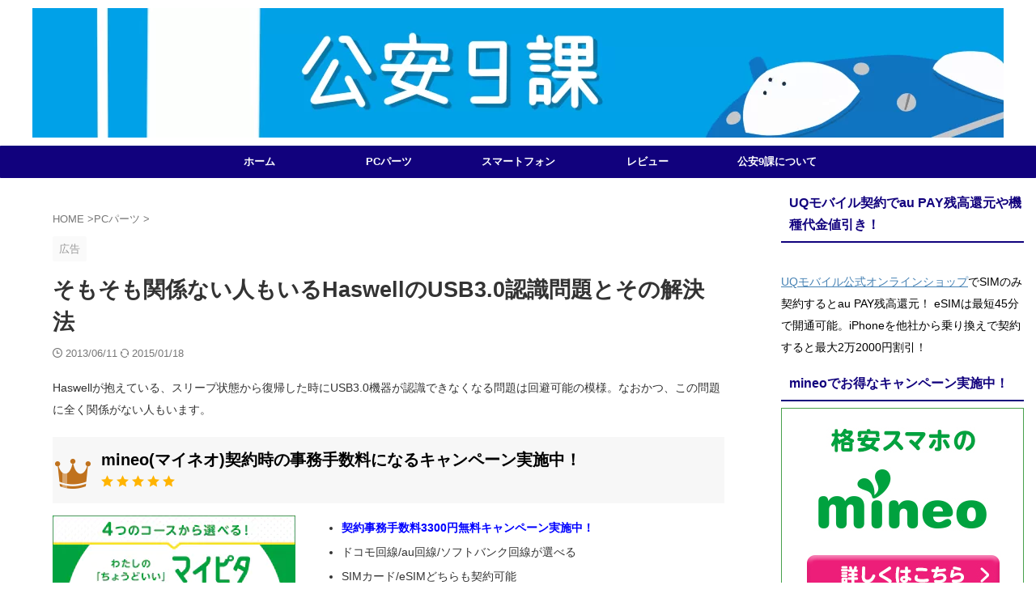

--- FILE ---
content_type: text/html; charset=UTF-8
request_url: https://pssection9.com/archives/29177871.html
body_size: 17163
content:
<!DOCTYPE html><html lang="ja" class="s-navi-search-overlay  toc-style-default"> <!--<![endif]--><head prefix="og: http://ogp.me/ns# fb: http://ogp.me/ns/fb# article: http://ogp.me/ns/article#">  <script defer src="https://www.googletagmanager.com/gtag/js?id=G-35LH79M5VT"></script> <script>window.dataLayer = window.dataLayer || [];
	  function gtag(){dataLayer.push(arguments);}
	  gtag('js', new Date());

	  gtag('config', 'G-35LH79M5VT');</script> <meta charset="UTF-8" ><meta name="viewport" content="width=device-width,initial-scale=1.0,user-scalable=no,viewport-fit=cover"><meta name="format-detection" content="telephone=no" ><meta name="referrer" content="no-referrer-when-downgrade"/><link rel="alternate" type="application/rss+xml" title="公安9課 RSS Feed" href="https://pssection9.com/feed" /><link rel="pingback" href="https://pssection9.com/xmlrpc.php" > <!--[if lt IE 9]> <script src="https://pssection9.com/wp-content/themes/affinger/js/html5shiv.js"></script> <![endif]--><meta name='robots' content='max-image-preview:large' /><link media="all" href="https://pssection9.com/wp-content/cache/autoptimize/css/autoptimize_b734d423df5bcbde8f1205e085398eeb.css" rel="stylesheet"><title>そもそも関係ない人もいるHaswellのUSB3.0認識問題とその解決法</title><link rel='dns-prefetch' href='//www.googletagmanager.com' /><link rel='stylesheet' id='pz-linkcard-css-css' href='//pssection9.com/wp-content/uploads/pz-linkcard/style/style.min.css?ver=2.5.7.2.5' type='text/css' media='all' /><link rel='stylesheet' id='single-css' href='https://pssection9.com/wp-content/themes/affinger/st-rankcss.php' type='text/css' media='all' /><link rel='stylesheet' id='st-themecss-css' href='https://pssection9.com/wp-content/themes/affinger/st-themecss-loader.php?ver=6.8.2' type='text/css' media='all' /> <script type="text/javascript" defer='defer' src="https://pssection9.com/wp-includes/js/jquery/jquery.min.js?ver=3.7.1" id="jquery-core-js"></script> <script type="text/javascript" defer='defer' src="https://pssection9.com/wp-includes/js/jquery/jquery-migrate.min.js?ver=3.4.1" id="jquery-migrate-js"></script> 
 <script type="text/javascript" defer='defer' src="https://www.googletagmanager.com/gtag/js?id=GT-KTB4FP7" id="google_gtagjs-js" async></script> <script type="text/javascript" id="google_gtagjs-js-after">window.dataLayer = window.dataLayer || [];function gtag(){dataLayer.push(arguments);}
gtag("set","linker",{"domains":["pssection9.com"]});
gtag("js", new Date());
gtag("set", "developer_id.dZTNiMT", true);
gtag("config", "GT-KTB4FP7");</script> <link rel="https://api.w.org/" href="https://pssection9.com/wp-json/" /><link rel="alternate" title="JSON" type="application/json" href="https://pssection9.com/wp-json/wp/v2/posts/3164" /><link rel='shortlink' href='https://pssection9.com/?p=3164' /><link rel="alternate" title="oEmbed (JSON)" type="application/json+oembed" href="https://pssection9.com/wp-json/oembed/1.0/embed?url=https%3A%2F%2Fpssection9.com%2Farchives%2F29177871.html" /><link rel="alternate" title="oEmbed (XML)" type="text/xml+oembed" href="https://pssection9.com/wp-json/oembed/1.0/embed?url=https%3A%2F%2Fpssection9.com%2Farchives%2F29177871.html&#038;format=xml" /><meta name="generator" content="Site Kit by Google 1.164.0" /><script>document.createElement( "picture" );if(!window.HTMLPictureElement && document.addEventListener) {window.addEventListener("DOMContentLoaded", function() {var s = document.createElement("script");s.src = "https://pssection9.com/wp-content/plugins/webp-express/js/picturefill.min.js";document.body.appendChild(s);});}</script><script>jQuery("table tbody tr").each(function () {
    var most = 200;
    var spec = jQuery("td", this).eq(1).find("#param").text();
    spec = spec.replace(/[^0-9]/g, "");
    var bar = Math.round((spec / most) * 100) + "%";
    jQuery("td", this).eq(1).find("#param").css("width", bar);
});</script> <script>document.cookie = 'quads_browser_width='+screen.width;</script><script type="text/javascript" language="javascript">var vc_pid = "884933016";</script><script defer type="text/javascript" src="//aml.valuecommerce.com/vcdal.js"></script><meta name="robots" content="index, follow" /><meta name="thumbnail" content="https://pssection9.com/wp-content/uploads/2015/01/51NnfhlWUJL._SL160_3.jpg"><meta name='impact-site-verification' value='53ccbbd5-a672-4c01-bf38-59b4864f998b'> <script async src="https://pagead2.googlesyndication.com/pagead/js/adsbygoogle.js?client=ca-pub-5543056896582117"
     crossorigin="anonymous"></script> <link rel="canonical" href="https://pssection9.com/archives/29177871.html" /><link rel="icon" href="https://pssection9.com/wp-content/uploads/2021/06/cropped-section9-favicon-32x32.png" sizes="32x32" /><link rel="icon" href="https://pssection9.com/wp-content/uploads/2021/06/cropped-section9-favicon-192x192.png" sizes="192x192" /><link rel="apple-touch-icon" href="https://pssection9.com/wp-content/uploads/2021/06/cropped-section9-favicon-180x180.png" /><meta name="msapplication-TileImage" content="https://pssection9.com/wp-content/uploads/2021/06/cropped-section9-favicon-270x270.png" /><meta property="og:type" content="article"><meta property="og:title" content="そもそも関係ない人もいるHaswellのUSB3.0認識問題とその解決法"><meta property="og:url" content="https://pssection9.com/archives/29177871.html"><meta property="og:description" content="Haswellが抱えている、スリープ状態から復帰した時にUSB3.0機器が認識できなくなる問題は回避可能の模様。なおかつ、この問題に全く関係がない人もいます。 このUSB3.0の認識問題については関係"><meta property="og:site_name" content="公安9課"><meta property="og:image" content="https://pssection9.com/wp-content/uploads/2015/01/51NnfhlWUJL._SL160_3.jpg"><meta property="article:published_time" content="2013-06-11T21:37:51+09:00" /><meta property="article:author" content="荒巻大輔(管理人)" /><meta name="twitter:site" content="@pssection9com"><meta name="twitter:card" content="summary_large_image"><meta name="twitter:title" content="そもそも関係ない人もいるHaswellのUSB3.0認識問題とその解決法"><meta name="twitter:description" content="Haswellが抱えている、スリープ状態から復帰した時にUSB3.0機器が認識できなくなる問題は回避可能の模様。なおかつ、この問題に全く関係がない人もいます。 このUSB3.0の認識問題については関係"><meta name="twitter:image" content="https://pssection9.com/wp-content/uploads/2015/01/51NnfhlWUJL._SL160_3.jpg">  <script>(function (window, document, $, undefined) {
			'use strict';

			$(function(){
			$('.entry-content a[href^=http]')
				.not('[href*="'+location.hostname+'"]')
				.attr({target:"_blank"})
			;})
		}(window, window.document, jQuery));</script> <script>(function (window, document, $, undefined) {
		'use strict';

		var SlideBox = (function () {
			/**
			 * @param $element
			 *
			 * @constructor
			 */
			function SlideBox($element) {
				this._$element = $element;
			}

			SlideBox.prototype.$content = function () {
				return this._$element.find('[data-st-slidebox-content]');
			};

			SlideBox.prototype.$toggle = function () {
				return this._$element.find('[data-st-slidebox-toggle]');
			};

			SlideBox.prototype.$icon = function () {
				return this._$element.find('[data-st-slidebox-icon]');
			};

			SlideBox.prototype.$text = function () {
				return this._$element.find('[data-st-slidebox-text]');
			};

			SlideBox.prototype.is_expanded = function () {
				return !!(this._$element.filter('[data-st-slidebox-expanded="true"]').length);
			};

			SlideBox.prototype.expand = function () {
				var self = this;

				this.$content().slideDown()
					.promise()
					.then(function () {
						var $icon = self.$icon();
						var $text = self.$text();

						$icon.removeClass($icon.attr('data-st-slidebox-icon-collapsed'))
							.addClass($icon.attr('data-st-slidebox-icon-expanded'))

						$text.text($text.attr('data-st-slidebox-text-expanded'))

						self._$element.removeClass('is-collapsed')
							.addClass('is-expanded');

						self._$element.attr('data-st-slidebox-expanded', 'true');
					});
			};

			SlideBox.prototype.collapse = function () {
				var self = this;

				this.$content().slideUp()
					.promise()
					.then(function () {
						var $icon = self.$icon();
						var $text = self.$text();

						$icon.removeClass($icon.attr('data-st-slidebox-icon-expanded'))
							.addClass($icon.attr('data-st-slidebox-icon-collapsed'))

						$text.text($text.attr('data-st-slidebox-text-collapsed'))

						self._$element.removeClass('is-expanded')
							.addClass('is-collapsed');

						self._$element.attr('data-st-slidebox-expanded', 'false');
					});
			};

			SlideBox.prototype.toggle = function () {
				if (this.is_expanded()) {
					this.collapse();
				} else {
					this.expand();
				}
			};

			SlideBox.prototype.add_event_listeners = function () {
				var self = this;

				this.$toggle().on('click', function (event) {
					self.toggle();
				});
			};

			SlideBox.prototype.initialize = function () {
				this.add_event_listeners();
			};

			return SlideBox;
		}());

		function on_ready() {
			var slideBoxes = [];

			$('[data-st-slidebox]').each(function () {
				var $element = $(this);
				var slideBox = new SlideBox($element);

				slideBoxes.push(slideBox);

				slideBox.initialize();
			});

			return slideBoxes;
		}

		$(on_ready);
	}(window, window.document, jQuery));</script> <script>(function (window, document, $, undefined) {
		'use strict';

		$(function(){
		  $('#st-tab-menu li').on('click', function(){
			if($(this).not('active')){
			  $(this).addClass('active').siblings('li').removeClass('active');
			  var index = $('#st-tab-menu li').index(this);
			  $('#st-tab-menu + #st-tab-box div').eq(index).addClass('active').siblings('div').removeClass('active');
			}
		  });
		});
	}(window, window.document, jQuery));</script> <script>(function (window, document, $, undefined) {
		'use strict';

		$(function(){
			/* 第一階層のみの目次にクラスを挿入 */
			$("#toc_container:not(:has(ul ul))").addClass("only-toc");
			/* アコーディオンメニュー内のカテゴリーにクラス追加 */
			$(".st-ac-box ul:has(.cat-item)").each(function(){
				$(this).addClass("st-ac-cat");
			});
		});
	}(window, window.document, jQuery));</script> <script>(function (window, document, $, undefined) {
		'use strict';

		$(function(){
									$('.st-star').parent('.rankh4').css('padding-bottom','5px'); // スターがある場合のランキング見出し調整
		});
	}(window, window.document, jQuery));</script> <script>(function (window, document, $, undefined) {
			'use strict';

			$(function() {
				$('.is-style-st-paragraph-kaiwa').wrapInner('<span class="st-paragraph-kaiwa-text">');
			});
		}(window, window.document, jQuery));</script> <script>(function (window, document, $, undefined) {
			'use strict';

			$(function() {
				$('.is-style-st-paragraph-kaiwa-b').wrapInner('<span class="st-paragraph-kaiwa-text">');
			});
		}(window, window.document, jQuery));</script> <script>/* Gutenbergスタイルを調整 */
	(function (window, document, $, undefined) {
		'use strict';

		$(function() {
			$( '[class^="is-style-st-paragraph-"],[class*=" is-style-st-paragraph-"]' ).wrapInner( '<span class="st-noflex"></span>' );
		});
	}(window, window.document, jQuery));</script> </head><body ontouchstart="" class="wp-singular post-template-default single single-post postid-3164 single-format-standard wp-theme-affinger wp-child-theme-affinger-child st-af-ex single-cat-22 single-cat-60 not-front-page" ><div id="st-ami"><div id="wrapper" class="" ontouchstart=""><div id="wrapper-in"><header id=""><div id="header-full"><div id="headbox-bg-fixed"><div id="headbox-bg"><div id="headbox"><nav id="s-navi" class="pcnone" data-st-nav data-st-nav-type="normal"><dl class="acordion is-active" data-st-nav-primary><dt class="trigger"><p class="acordion_button"><span class="op op-menu has-text"><i class="st-fa st-svg-menu"></i></span></p><div id="st-mobile-logo"></div></dt><dd class="acordion_tree"><div class="acordion_tree_content"><div class="menu-pc%e3%83%91%e3%83%bc%e3%83%84-container"><ul id="menu-pc%e3%83%91%e3%83%bc%e3%83%84" class="menu"><li id="menu-item-3794" class="menu-item menu-item-type-custom menu-item-object-custom menu-item-home menu-item-3794"><a href="http://pssection9.com/"><span class="menu-item-label">ホーム</span></a></li><li id="menu-item-41311" class="menu-item menu-item-type-taxonomy menu-item-object-category current-post-ancestor current-menu-parent current-post-parent menu-item-41311"><a href="https://pssection9.com/category/pcparts"><span class="menu-item-label">PCパーツ</span></a></li><li id="menu-item-41310" class="menu-item menu-item-type-taxonomy menu-item-object-category menu-item-41310"><a href="https://pssection9.com/category/smartphone"><span class="menu-item-label">スマートフォン</span></a></li><li id="menu-item-18459" class="menu-item menu-item-type-taxonomy menu-item-object-category menu-item-18459"><a href="https://pssection9.com/category/review"><span class="menu-item-label">レビュー</span></a></li><li id="menu-item-8699" class="menu-item menu-item-type-post_type menu-item-object-page menu-item-8699"><a href="https://pssection9.com/about"><span class="menu-item-label">公安9課について</span></a></li></ul></div><div class="clear"></div></div></dd></dl></nav><div id="header-l"><div id="st-text-logo"></div></div><div id="header-r" class="smanone"></div></div></div></div><div id="gazou-wide"><div id="st-headerbox"> <a href="https://pssection9.com/"><div id="st-header"> <picture><source data-srcset="https://pssection9.com/wp-content/webp-express/webp-images/doc-root/wp-content/uploads/2015/01/logo1.png.webp" type="image/webp"><noscript><img src="https://pssection9.com/wp-content/uploads/2015/01/logo1.png" width="1200" height="160" alt="" data-st-lazy-load="false" class="webpexpress-processed"></noscript><img src='data:image/svg+xml,%3Csvg%20xmlns=%22http://www.w3.org/2000/svg%22%20viewBox=%220%200%201200%20160%22%3E%3C/svg%3E' data-src="https://pssection9.com/wp-content/uploads/2015/01/logo1.png" width="1200" height="160" alt="" data-st-lazy-load="false" class="lazyload webpexpress-processed"></picture></div> </a></div><div id="st-menubox"><div id="st-menuwide"><div id="st-menuwide-fixed"><nav class="smanone clearfix"><ul id="menu-pc%e3%83%91%e3%83%bc%e3%83%84-1" class="menu"><li class="menu-item menu-item-type-custom menu-item-object-custom menu-item-home menu-item-3794"><a href="http://pssection9.com/">ホーム</a></li><li class="menu-item menu-item-type-taxonomy menu-item-object-category current-post-ancestor current-menu-parent current-post-parent menu-item-41311"><a href="https://pssection9.com/category/pcparts">PCパーツ</a></li><li class="menu-item menu-item-type-taxonomy menu-item-object-category menu-item-41310"><a href="https://pssection9.com/category/smartphone">スマートフォン</a></li><li class="menu-item menu-item-type-taxonomy menu-item-object-category menu-item-18459"><a href="https://pssection9.com/category/review">レビュー</a></li><li class="menu-item menu-item-type-post_type menu-item-object-page menu-item-8699"><a href="https://pssection9.com/about">公安9課について</a></li></ul></nav></div></div></div></div></div></header><div id="content-w"><div id="st-header-post-under-box" class="st-header-post-no-data "
 style=""><div class="st-dark-cover"></div></div><div id="content" class="clearfix"><div id="contentInner"><main><article><div id="post-3164" class="st-post post-3164 post type-post status-publish format-standard has-post-thumbnail hentry category-pcparts category-summary tag-haswell tag-intel"><div
 id="breadcrumb"><ol itemscope itemtype="http://schema.org/BreadcrumbList"><li itemprop="itemListElement" itemscope itemtype="http://schema.org/ListItem"> <a href="https://pssection9.com" itemprop="item"> <span itemprop="name">HOME</span> </a> &gt;<meta itemprop="position" content="1"/></li><li itemprop="itemListElement" itemscope itemtype="http://schema.org/ListItem"> <a href="https://pssection9.com/category/pcparts" itemprop="item"> <span
 itemprop="name">PCパーツ</span> </a> &gt;<meta itemprop="position" content="2"/></li></ol></div><p class="st-catgroup"><span class="catname st-catid-ad">広告</span></p><h1 class="entry-title">そもそも関係ない人もいるHaswellのUSB3.0認識問題とその解決法</h1><div class="blogbox "><p><span class="kdate "> <i class="st-fa st-svg-clock-o"></i>2013/06/11 <i class="st-fa st-svg-refresh"></i><time class="updated" datetime="2015-01-18T23:55:25+0900">2015/01/18</time> </span></p></div><div class="mainbox"><div id="nocopy" ><div class="entry-content"><p>Haswellが抱えている、スリープ状態から復帰した時にUSB3.0機器が認識できなくなる問題は回避可能の模様。なおかつ、この問題に全く関係がない人もいます。</p><p><div class="quads-location quads-ad1" id="quads-ad1" style="float:none;margin:20px 0 20px 0;text-align:center;"><div align="left"><div class="rankid3"><div class="rankst-box post"><h4 class="rankh4">mineo(マイネオ)契約時の事務手数料になるキャンペーン実施中！<br/><span class="st-star"> <i class="st-fa st-svg-star"></i> <i class="st-fa st-svg-star"></i> <i class="st-fa st-svg-star"></i> <i class="st-fa st-svg-star"></i> <i class="st-fa st-svg-star"></i> </span></h4><div class="clearfix rankst"><div class="rankst-l"><a href="https://h.accesstrade.net/sp/cc?rk=0100ozlt00eghr" rel="nofollow"><noscript><img src="https://pssection9.com/mineo/wp-content/uploads/2023/06/mineo-20230601-1.jpg" alt="mineo（マイネオ）" border="0" /></noscript><img class="lazyload" src='data:image/svg+xml,%3Csvg%20xmlns=%22http://www.w3.org/2000/svg%22%20viewBox=%220%200%20210%20140%22%3E%3C/svg%3E' data-src="https://pssection9.com/mineo/wp-content/uploads/2023/06/mineo-20230601-1.jpg" alt="mineo（マイネオ）" border="0" /></a></div><div class="rankst-r"><div class="rankst-cont"><ul><li><span style="color: #0000ff;"><strong>契約事務手数料3300円無料キャンペーン実施中！</strong></span></li><li>ドコモ回線/au回線/ソフトバンク回線が選べる</li><li>SIMカード/eSIMどちらも契約可能</li><li>基本データ容量で選ぶ｢マイピタ｣、通信速度で選ぶ｢マイそく｣が選べる</li></ul><p><span style="color: #ff0000;"><strong>※SIM<wbr />カード発行手数料/eSIMプロファイル発行料440円は必要</strong></span><br /><span style="color: #ff0000;"><strong>※お試し200MBコース、マイそくスーパーライトを申し込みの<wbr />場合は適用対象外</strong></span></p></div></div></div><div class="clearfix rankst"><div class="rankstlink-l"><p><a href="https://pssection9.com/mineo/campaign/">キャンペーン解説記事へ</a></p></div><div class="rankstlink-r"><p><a href="https://h.accesstrade.net/sp/cc?rk=0100ozlt00eghr" rel="nofollow" referrerpolicy="no-referrer-when-downgrade">mineo公式サイト<noscript><img src="https://h.accesstrade.net/sp/rr?rk=0100ozlt00eghr" width="1" height="1" border="0" alt="" /></noscript><img class="lazyload" src='data:image/svg+xml,%3Csvg%20xmlns=%22http://www.w3.org/2000/svg%22%20viewBox=%220%200%201%201%22%3E%3C/svg%3E' data-src="https://h.accesstrade.net/sp/rr?rk=0100ozlt00eghr" width="1" height="1" border="0" alt="" /></a></p></div></div></div></div></div> <BR> <ins class="adsbygoogle"
 style="display:block"
 data-ad-client="ca-pub-5543056896582117"
 data-ad-slot="8463883228"
 data-ad-format="auto"
 data-full-width-responsive="true"></ins> <script>(adsbygoogle = window.adsbygoogle || []).push({});</script> </div> <br /> このUSB3.0の認識問題については関係ある人と全く関係ない人がいる。</p><p><span  style="font-size: large; color: rgb(0, 0, 255);"><b>関係ある人</b></span></p><ol><li><span  style="color: rgb(255, 0, 0);"><b>Z87, H87, B85などのIntel8 チップセット搭載マザーボードで</b></span></li><li><span  style="color: rgb(255, 0, 0);"><b>OSがWindows8で</b></span></li><li><span  style="color: rgb(255, 0, 0);"><b>かつUSB3.0メモリや外付けHDDなどのUSB3.0ストレージを日常的に使っており</b></span></li><li><span  style="color: rgb(255, 0, 0);"><b>スリープを使う人</b></span></li></ol><p><span  style="font-size: large; color: rgb(0, 0, 255);"><b>関係ない人</b></span></p><ol><li><span  style="color: rgb(255, 0, 0);"><b>USB3.0メモリや外付けHDDなどのUSB3.0ストレージを全く使わない人</b></span></li><li><span  style="color: rgb(255, 0, 0);"><b>スリープを使わずに常時起動で使わない時は放置している人</b></span></li></ol><p>Windows7は情報がないので恐らく関係ない。</p><p><span  style="font-size: medium; color: rgb(255, 0, 0);"><b>関係ない人はこのUSB3.0問題にビクビクすることなくHaswellで組めます。</b></span></p><p><span  style="font-size: large; color: rgb(0, 0, 255);"><b>USB3.0の認識問題とは</b></span><br />「特定の(コントローラを搭載した)USB 3.0フラッシュメモリにpdfファイルなどを保存しておいたとする。それをIntel 8シリーズ(Z87, H87, B85)搭載のWindows 8機で閲覧し、ファイルを開いた状態のままスリープに入ると復帰した時にそのファイルが閲覧できなくなっている」という問題。</p><p><span  style="font-size: large; color: rgb(0, 0, 255);"><b>閲覧できないファイルは削除されたわけではない</b></span><br />閲覧できなくなったら大問題ではないかと思うかもしれないが、<span  style="color: rgb(255, 0, 0);"><b>スリープからの復帰に合わせてファイルが削除されるわけではないので、開き直せばとくに問題はない</b></span>。「特定のUSBフラッシュメモリを差したときにだけ再現され，しかも再現されたところで致命傷とは言いがたい」というレベルの問題。</p><p><span  style="font-size: large; color: rgb(0, 0, 255);"><b>【重要】日本国内でUSB3.0問題が発生するか検証されていない</b></span><br /><a  href="http://us.hardware.info/news/35295/haswell-has-usb-30-issues-with-14-out-of-22-tested-usb-drives">USB3.0対応メモリ、外付けHDD、外付けSSDでテストすると22製品中14製品でエラーが出た</a>というテスト結果もありますが、これは<span  style="color: rgb(255, 0, 0);"><b>海外サイトでのテスト結果</b></span>です。ここでテストに使用されている製品は国内ではほぼ流通していません。正直「このメーカー知らねえ…」って思いました。<br />流通していたとしてもレビューはほぼありません。Amazon等でよく見るIODATAやBUFFALO、グリーンハウス、ELECOM、シリコンパワー、Transcendメーカーの製品ではテストされていないのであまりあてになりません。</p><p><span  style="font-size: large; color: rgb(0, 0, 255);"><b>GIGABYTEは対策済み</b></span><br />GIGABYTEはバックパネル側のUSB3.0ポートをUSB3.0ハブを経由させることにより問題を回避させています。</p><p><strike><span  style="font-size: large; color: rgb(0, 0, 255);"><b>この問題は既に対策済み、そもそもOSとBIOSの問題かも</b></span><br />Microsoftによる2種類のHotfixをリンク先から入手して適用すればこの問題は発生しない。</p><p>Windows8<br /></strike></p><ol><li><strike><a  href="http://support.microsoft.com/kb/2811660/ja" target="_blank">Root HUB driver version 6.2.9200.16518</a></strike></li><li><strike><a  href="http://support.microsoft.com/kb/2822241" target="_blank">xHCI controller version 6.2.9200.16548</a></strike></li></ol><p><strike>Windows7<br /><a  href="http://support.microsoft.com/kb/2720599/ja" target="_blank">Windows 7 または Windows サーバー 2008 R2 で、休止状態モードからコンピューターを再開したときに"0x0000009F"停止エラー</a></strike></p><p>このHotfixがチップセットのUSB3.0問題そのものを解決するとMicrosoftが公式に発言しているものではないので削除しました。</p><p><span  style="font-size: large; color: rgb(0, 0, 255);"><b>USB3.0問題が修正されたC2ステッピング品の流通は7月末以降</b></span><br />あくまでマザーボードベンダーにC2ステッピングが提供されるのが7月。それから検証・生産などを行うでしょうから実際に市場にC2ステッピングのマザーボードが流通しだすのは7月末以降と予想されています。</p><p>13/8/6追記<br />C2ステッピングのマザーボードが流通し始めているようです。しかしながら通販ではおみくじ状態となっていますし、実店舗でもあまりC2ステッピングの物は置いていない模様。</p><p>以上。</p><div  align="center"><div  align="center"><a  target="_blank" href="http://www.amazon.co.jp/gp/product/B00CYA3EZC/ref=as_li_ss_il?ie=UTF8&amp;camp=247&amp;creative=7399&amp;creativeASIN=B00CYA3EZC&amp;linkCode=as2&amp;tag=section092501-22" id="static_preview_img"><noscript><img decoding="async"  src="https://images-na.ssl-images-amazon.com/images/I/51NnfhlWUJL._SL160_.jpg" border="0"></noscript><img class="lazyload" decoding="async"  src='data:image/svg+xml,%3Csvg%20xmlns=%22http://www.w3.org/2000/svg%22%20viewBox=%220%200%20210%20140%22%3E%3C/svg%3E' data-src="https://images-na.ssl-images-amazon.com/images/I/51NnfhlWUJL._SL160_.jpg" id="static_img_preview" border="0"></a><br /><a  target="_blank" href="http://www.amazon.co.jp/gp/product/B00CYA3EZC/ref=as_li_ss_tl?ie=UTF8&amp;camp=247&amp;creative=7399&amp;creativeASIN=B00CYA3EZC&amp;linkCode=as2&amp;tag=section092501-22" id="static_txt_preview">GIGABYTE マザーボード intel Z87 LGA1150 ATX OCモデル GA-Z87X-OC</a><br /><a  target="_blank" href="http://www.amazon.co.jp/gp/product/B00CYA5EFA/ref=as_li_ss_il?ie=UTF8&amp;camp=247&amp;creative=7399&amp;creativeASIN=B00CYA5EFA&amp;linkCode=as2&amp;tag=section092501-22" id="static_preview_img"><noscript><img decoding="async"  src="https://images-na.ssl-images-amazon.com/images/I/51jskoRPGTL._SL160_.jpg" border="0"></noscript><img class="lazyload" decoding="async"  src='data:image/svg+xml,%3Csvg%20xmlns=%22http://www.w3.org/2000/svg%22%20viewBox=%220%200%20210%20140%22%3E%3C/svg%3E' data-src="https://images-na.ssl-images-amazon.com/images/I/51jskoRPGTL._SL160_.jpg" id="static_img_preview" border="0"></a><br /><a  target="_blank" href="http://www.amazon.co.jp/gp/product/B00CYA5EFA/ref=as_li_ss_tl?ie=UTF8&amp;camp=247&amp;creative=7399&amp;creativeASIN=B00CYA5EFA&amp;linkCode=as2&amp;tag=section092501-22" id="static_txt_preview">ASRock マザーボード (HASWEL対応)  Z87 ATX USB3.0 SATA3 Z87 Extreme6</a></div></div><div class="quads-location quads-ad2" id="quads-ad2" style="float:none;margin:10px;"> <ins class="adsbygoogle"
 style="display:block"
 data-ad-client="ca-pub-5543056896582117"
 data-ad-slot="5229740445"
 data-ad-format="auto"
 data-full-width-responsive="true"></ins> <script>(adsbygoogle = window.adsbygoogle || []).push({});</script> <div align="left"><p class="rankh3"><span class="huto">格安SIMでお得なキャンペーン実施中！</span></p><div class="rankid1"><div class="rankst-box post"><h4 class="rankh4">ahamoがオススメ<br/><span class="st-star"> <i class="st-fa st-svg-star"></i> <i class="st-fa st-svg-star"></i> <i class="st-fa st-svg-star"></i> <i class="st-fa st-svg-star"></i> <i class="st-fa st-svg-star"></i> </span></h4><div class="clearfix rankst"><div class="rankst-l"><a href="https://prf.hn/click/camref:1101ljvAT/pubref:adohacomo" rel="nofollow"><noscript><img src="https://s3-ap-northeast-1.amazonaws.com/affiliate-img.docomo.ne.jp/banner/ahamo1.jpg" style="width: 300px"></noscript><img class="lazyload" src='data:image/svg+xml,%3Csvg%20xmlns=%22http://www.w3.org/2000/svg%22%20viewBox=%220%200%20210%20140%22%3E%3C/svg%3E' data-src="https://s3-ap-northeast-1.amazonaws.com/affiliate-img.docomo.ne.jp/banner/ahamo1.jpg" style="width: 300px"></a></div><div class="rankst-r"><div class="rankst-cont"><ul><li>ドコモの高品質な4G/5Gネットワークが利用できる</li><li>基本料金月額2970円(機種代金別途)</li><li>月間データ容量20GB</li><li>国内通話5分無料付き(超過後は22円/30秒)</li><li>SIMカード/eSIMのみで契約できるし、スマホとSIMを購入も可能</li></ul></div></div></div><div class="clearfix rankst"><div class="rankstlink-l"><p><a href="https://pssection9.com/ymobile/ymobile-campaign/">キャンペーン解説記事へ</a></p></div><div class="rankstlink-r"><p><a href="https://prf.hn/click/camref:1101ljvAT/pubref:adohacomo" rel="nofollow">ahamo(公式サイト)</a></p></div></div></div></div></div><BR> <script async src="https://pagead2.googlesyndication.com/pagead/js/adsbygoogle.js?client=ca-pub-5543056896582117"
     crossorigin="anonymous"></script> </div></div></div><div class="adbox"><div style="padding-top:10px;"></div></div></div><div class="st-copyurl-btn"> <a href="#" rel="nofollow" data-st-copy-text="そもそも関係ない人もいるHaswellのUSB3.0認識問題とその解決法 / https://pssection9.com/archives/29177871.html"><i class="st-fa st-svg-clipboard"></i>この記事タイトルとURLをコピー</a></div><div class="sns st-sns-singular"><ul class="clearfix"><li class="twitter"> <a rel="nofollow" onclick="window.open('//twitter.com/intent/tweet?url=https%3A%2F%2Fpssection9.com%2Farchives%2F29177871.html&text=%E3%81%9D%E3%82%82%E3%81%9D%E3%82%82%E9%96%A2%E4%BF%82%E3%81%AA%E3%81%84%E4%BA%BA%E3%82%82%E3%81%84%E3%82%8BHaswell%E3%81%AEUSB3.0%E8%AA%8D%E8%AD%98%E5%95%8F%E9%A1%8C%E3%81%A8%E3%81%9D%E3%81%AE%E8%A7%A3%E6%B1%BA%E6%B3%95&via=pssection9com&tw_p=tweetbutton', '', 'width=500,height=450'); return false;" title="twitter"><i class="st-fa st-svg-twitter"></i><span class="snstext " >Post</span></a></li><li class="facebook"> <a href="//www.facebook.com/sharer.php?src=bm&u=https%3A%2F%2Fpssection9.com%2Farchives%2F29177871.html&t=%E3%81%9D%E3%82%82%E3%81%9D%E3%82%82%E9%96%A2%E4%BF%82%E3%81%AA%E3%81%84%E4%BA%BA%E3%82%82%E3%81%84%E3%82%8BHaswell%E3%81%AEUSB3.0%E8%AA%8D%E8%AD%98%E5%95%8F%E9%A1%8C%E3%81%A8%E3%81%9D%E3%81%AE%E8%A7%A3%E6%B1%BA%E6%B3%95" target="_blank" rel="nofollow noopener" title="facebook"><i class="st-fa st-svg-facebook"></i><span class="snstext " >Share</span> </a></li><li class="pocket"> <a rel="nofollow" onclick="window.open('//getpocket.com/edit?url=https%3A%2F%2Fpssection9.com%2Farchives%2F29177871.html&title=%E3%81%9D%E3%82%82%E3%81%9D%E3%82%82%E9%96%A2%E4%BF%82%E3%81%AA%E3%81%84%E4%BA%BA%E3%82%82%E3%81%84%E3%82%8BHaswell%E3%81%AEUSB3.0%E8%AA%8D%E8%AD%98%E5%95%8F%E9%A1%8C%E3%81%A8%E3%81%9D%E3%81%AE%E8%A7%A3%E6%B1%BA%E6%B3%95', '', 'width=500,height=350'); return false;" title="pocket"><i class="st-fa st-svg-get-pocket"></i><span class="snstext " >Pocket</span></a></li><li class="hatebu"> <a href="//b.hatena.ne.jp/entry/https://pssection9.com/archives/29177871.html" class="hatena-bookmark-button" data-hatena-bookmark-layout="simple" title="そもそも関係ない人もいるHaswellのUSB3.0認識問題とその解決法" rel="nofollow" title="hatenabookmark"><i class="st-fa st-svg-hateb"></i><span class="snstext " >Hatena</span> </a><script defer type="text/javascript" src="//b.st-hatena.com/js/bookmark_button.js" charset="utf-8"></script> </li><li class="line"> <a href="//line.me/R/msg/text/?%E3%81%9D%E3%82%82%E3%81%9D%E3%82%82%E9%96%A2%E4%BF%82%E3%81%AA%E3%81%84%E4%BA%BA%E3%82%82%E3%81%84%E3%82%8BHaswell%E3%81%AEUSB3.0%E8%AA%8D%E8%AD%98%E5%95%8F%E9%A1%8C%E3%81%A8%E3%81%9D%E3%81%AE%E8%A7%A3%E6%B1%BA%E6%B3%95%0Ahttps%3A%2F%2Fpssection9.com%2Farchives%2F29177871.html" target="_blank" rel="nofollow noopener" title="line"><i class="st-fa st-svg-line" aria-hidden="true"></i><span class="snstext" >LINE</span></a></li><li class="share-copy"> <a href="#" rel="nofollow" data-st-copy-text="そもそも関係ない人もいるHaswellのUSB3.0認識問題とその解決法 / https://pssection9.com/archives/29177871.html" title="urlcopy"><i class="st-fa st-svg-clipboard"></i><span class="snstext" >URLコピー</span></a></li></ul></div><div class="st-author-box"><ul id="st-tab-menu"><li class="active"><i class="st-fa st-svg-user st-css-no" aria-hidden="true"></i>この記事を書いた人</li></ul><div id="st-tab-box" class="clearfix"><div class="active"><dl><dt> <a rel="nofollow" href="https://pssection9.com/archives/author/administrator"> <noscript><img alt='' src='https://secure.gravatar.com/avatar/8840fbc3ab0bc3eab742bf70209e68fcf28535749c0565849840b9d8926395bd?s=80&#038;d=mm&#038;r=g' srcset='https://secure.gravatar.com/avatar/8840fbc3ab0bc3eab742bf70209e68fcf28535749c0565849840b9d8926395bd?s=160&#038;d=mm&#038;r=g 2x' class='avatar avatar-80 photo' height='80' width='80' decoding='async'/></noscript><img alt='' src='data:image/svg+xml,%3Csvg%20xmlns=%22http://www.w3.org/2000/svg%22%20viewBox=%220%200%2080%2080%22%3E%3C/svg%3E' data-src='https://secure.gravatar.com/avatar/8840fbc3ab0bc3eab742bf70209e68fcf28535749c0565849840b9d8926395bd?s=80&#038;d=mm&#038;r=g' data-srcset='https://secure.gravatar.com/avatar/8840fbc3ab0bc3eab742bf70209e68fcf28535749c0565849840b9d8926395bd?s=160&#038;d=mm&#038;r=g 2x' class='lazyload avatar avatar-80 photo' height='80' width='80' decoding='async'/> </a></dt><dd><p class="st-author-nickname">荒巻大輔(管理人)</p><p class="st-author-description">公安9課の管理人。パソコン･PCパーツ･スマートフォン･格安SIM関連に興味があります。</p><p class="st-author-sns"> <a rel="nofollow" class="st-author-twitter" href="https://twitter.com/pssection9com" title="twitter"><i class="st-fa st-svg-twitter" aria-hidden="true"></i></a></p></dd></dl></div></div></div><p class="tagst"> <i class="st-fa st-svg-folder-open-o" aria-hidden="true"></i>-<a href="https://pssection9.com/category/pcparts" rel="category tag">PCパーツ</a>, <a href="https://pssection9.com/category/summary" rel="category tag">まとめ</a><br/> <i class="st-fa st-svg-tags"></i>-<a href="https://pssection9.com/tag/haswell" rel="tag">Haswell</a>, <a href="https://pssection9.com/tag/intel" rel="tag">Intel</a></p><aside><p class="author" style="display:none;"><a href="https://pssection9.com/archives/author/administrator" title="公安9課" class="vcard author"><span class="fn">公安9課</span></a></p><hr class="hrcss"><div id="comments"><ol class="commets-list"><li class="comment even thread-even depth-1" id="comment-9597"><div id="div-comment-9597" class="comment-body"><div class="comment-author vcard"> <noscript><img alt='' src='https://secure.gravatar.com/avatar/?s=55&#038;d=mm&#038;r=g' srcset='https://secure.gravatar.com/avatar/?s=110&#038;d=mm&#038;r=g 2x' class='avatar avatar-55 photo avatar-default' height='55' width='55' decoding='async'/></noscript><img alt='' src='data:image/svg+xml,%3Csvg%20xmlns=%22http://www.w3.org/2000/svg%22%20viewBox=%220%200%2055%2055%22%3E%3C/svg%3E' data-src='https://secure.gravatar.com/avatar/?s=55&#038;d=mm&#038;r=g' data-srcset='https://secure.gravatar.com/avatar/?s=110&#038;d=mm&#038;r=g 2x' class='lazyload avatar avatar-55 photo avatar-default' height='55' width='55' decoding='async'/> <cite class="fn">匿名</cite> <span class="says">says:</span></div><div class="comment-meta commentmetadata"> <span class="comment-rating st-star"><i class="st-fa st-svg-star-o"></i><i class="st-fa st-svg-star-o"></i><i class="st-fa st-svg-star-o"></i><i class="st-fa st-svg-star-o"></i><i class="st-fa st-svg-star-o"></i></span> <a href="https://pssection9.com/archives/29177871.html#comment-9597"> 2017/07/29 at 21:47 </a></div><p>＞関係ある人<br /> ＞Z87, H87, B85などのIntel8 チップセット搭載マザーボードで<br /> とありますが、違うサイトでは、<br /> &gt;影響するチップセットとしてはZ87, H87, Q85, Q87, C222, C224, C226, QM87, HM87, HM86の名が挙げられている。<br /> <a href="http://northwood.blog60.fc2.com/blog-entry-6695.html" rel="nofollow ugc">http://northwood.blog60.fc2.com/blog-entry-6695.html</a><br /> となっていますが、B85もですか？</p><div class="reply"><a rel="nofollow" class="comment-reply-link" href="https://pssection9.com/archives/29177871.html?replytocom=9597#respond" data-commentid="9597" data-postid="3164" data-belowelement="div-comment-9597" data-respondelement="respond" data-replyto="匿名 に返信" aria-label="匿名 に返信">返信</a></div></div></li></ol><div id="respond" class="comment-respond"><h3 id="reply-title" class="comment-reply-title">comment <small><a rel="nofollow" id="cancel-comment-reply-link" href="/archives/29177871.html#respond" style="display:none;">コメントをキャンセル</a></small></h3><form action="https://pssection9.com/wp-comments-post.php" method="post" id="commentform" class="comment-form"><p class="comment-notes"><span id="email-notes">メールアドレスが公開されることはありません。</span> <span class="required-field-message"><span class="required">※</span> が付いている欄は必須項目です</span></p><p class="comment-form-comment"><label for="comment">コメント <span class="required">※</span></label><textarea id="comment" name="comment" cols="45" rows="8" maxlength="65525" required="required"></textarea></p><p class="comment-form-author"><label for="author">名前</label> <input id="author" name="author" type="text" value="" size="30" maxlength="245" autocomplete="name" /></p><p class="comment-form-email"><label for="email">メール</label> <input id="email" name="email" type="text" value="" size="30" maxlength="100" aria-describedby="email-notes" autocomplete="email" /></p><p class="comment-form-url"><label for="url">サイト</label> <input id="url" name="url" type="text" value="" size="30" maxlength="200" autocomplete="url" /></p><p class="comment-form-cookies-consent"><input id="wp-comment-cookies-consent" name="wp-comment-cookies-consent" type="checkbox" value="yes" /> <label for="wp-comment-cookies-consent">次回のコメントで使用するためブラウザーに自分の名前、メールアドレス、サイトを保存する。</label></p><p class="form-submit"><input name="submit" type="submit" id="submit" class="submit" value="送信" /> <input type='hidden' name='comment_post_ID' value='3164' id='comment_post_ID' /> <input type='hidden' name='comment_parent' id='comment_parent' value='0' /></p><p style="display: none;"><input type="hidden" id="akismet_comment_nonce" name="akismet_comment_nonce" value="b8bfa29a04" /></p><p style="display: none !important;" class="akismet-fields-container" data-prefix="ak_"><label>&#916;<textarea name="ak_hp_textarea" cols="45" rows="8" maxlength="100"></textarea></label><input type="hidden" id="ak_js_1" name="ak_js" value="157"/><script>document.getElementById( "ak_js_1" ).setAttribute( "value", ( new Date() ).getTime() );</script></p></form></div></div><div class="p-navi clearfix"> <a class="st-prev-link" href="https://pssection9.com/archives/29020296.html"><p class="st-prev"> <i class="st-svg st-svg-angle-right"></i> <picture><source data-srcset="https://pssection9.com/wp-content/webp-express/webp-images/doc-root/wp-content/uploads/2015/01/a42f6410-s20-100x100.jpg.webp 100w, https://pssection9.com/wp-content/webp-express/webp-images/doc-root/wp-content/uploads/2015/01/a42f6410-s20-150x150.jpg.webp 150w" sizes="(max-width: 60px) 100vw, 60px" type="image/webp"><noscript><img width="60" height="60" src="https://pssection9.com/wp-content/uploads/2015/01/a42f6410-s20-100x100.jpg" class="attachment-60x60 size-60x60 wp-post-image webpexpress-processed" alt="" decoding="async" srcset="https://pssection9.com/wp-content/uploads/2015/01/a42f6410-s20-100x100.jpg 100w, https://pssection9.com/wp-content/uploads/2015/01/a42f6410-s20-150x150.jpg 150w" sizes="(max-width: 60px) 100vw, 60px"></noscript><img width="60" height="60" src='data:image/svg+xml,%3Csvg%20xmlns=%22http://www.w3.org/2000/svg%22%20viewBox=%220%200%2060%2060%22%3E%3C/svg%3E' data-src="https://pssection9.com/wp-content/uploads/2015/01/a42f6410-s20-100x100.jpg" class="lazyload attachment-60x60 size-60x60 wp-post-image webpexpress-processed" alt="" decoding="async" data-srcset="https://pssection9.com/wp-content/uploads/2015/01/a42f6410-s20-100x100.jpg 100w, https://pssection9.com/wp-content/uploads/2015/01/a42f6410-s20-150x150.jpg 150w" data-sizes="(max-width: 60px) 100vw, 60px"></picture> <span class="st-prev-title">【ASRock】H87マザーボードスペックまとめ</span></p> </a> <a class="st-next-link" href="https://pssection9.com/archives/29342943.html"><p class="st-next"> <span class="st-prev-title">MSIのゲーミングマザー！ Z87-GD65 GAMINGレビュー</span> <picture><source data-srcset="https://pssection9.com/wp-content/webp-express/webp-images/doc-root/wp-content/uploads/2015/01/95611ce7-s3-100x100.jpg.webp 100w, https://pssection9.com/wp-content/webp-express/webp-images/doc-root/wp-content/uploads/2015/01/95611ce7-s3-150x150.jpg.webp 150w, https://pssection9.com/wp-content/webp-express/webp-images/doc-root/wp-content/uploads/2015/01/95611ce7-s3-200x200.jpg.webp 200w" sizes="(max-width: 60px) 100vw, 60px" type="image/webp"><noscript><img width="60" height="60" src="https://pssection9.com/wp-content/uploads/2015/01/95611ce7-s3-100x100.jpg" class="attachment-60x60 size-60x60 wp-post-image webpexpress-processed" alt="" decoding="async" srcset="https://pssection9.com/wp-content/uploads/2015/01/95611ce7-s3-100x100.jpg 100w, https://pssection9.com/wp-content/uploads/2015/01/95611ce7-s3-150x150.jpg 150w, https://pssection9.com/wp-content/uploads/2015/01/95611ce7-s3-200x200.jpg 200w" sizes="(max-width: 60px) 100vw, 60px"></noscript><img width="60" height="60" src='data:image/svg+xml,%3Csvg%20xmlns=%22http://www.w3.org/2000/svg%22%20viewBox=%220%200%2060%2060%22%3E%3C/svg%3E' data-src="https://pssection9.com/wp-content/uploads/2015/01/95611ce7-s3-100x100.jpg" class="lazyload attachment-60x60 size-60x60 wp-post-image webpexpress-processed" alt="" decoding="async" data-srcset="https://pssection9.com/wp-content/uploads/2015/01/95611ce7-s3-100x100.jpg 100w, https://pssection9.com/wp-content/uploads/2015/01/95611ce7-s3-150x150.jpg 150w, https://pssection9.com/wp-content/uploads/2015/01/95611ce7-s3-200x200.jpg 200w" data-sizes="(max-width: 60px) 100vw, 60px"></picture> <i class="st-svg st-svg-angle-right"></i></p> </a></div></aside></div></article></main></div><div id="side"><aside><div class="side-topad"><div id="text-43" class="side-widgets widget_text"><p class="st-widgets-title"><span>UQモバイル契約でau PAY残高還元や機種代金値引き！</span></p><div class="textwidget"><p><script defer language="javascript" src="//ad.jp.ap.valuecommerce.com/servlet/jsbanner?sid=3023598&pid=887694892"></script><noscript><a href="//ck.jp.ap.valuecommerce.com/servlet/referral?sid=3023598&pid=887694892" rel="nofollow"><img decoding="async" src="//ad.jp.ap.valuecommerce.com/servlet/gifbanner?sid=3023598&pid=887694892" border="0"></a></noscript><br /> <a href="https://shop.uqmobile.jp/shop/">UQモバイル公式オンラインショップ</a>でSIMのみ契約するとau PAY残高還元！ eSIMは最短45分で開通可能。iPhoneを他社から乗り換えで契約すると最大2万2000円割引！</p></div></div><div id="text-30" class="side-widgets widget_text"><p class="st-widgets-title"><span>mineoでお得なキャンペーン実施中！</span></p><div class="textwidget"><div align="center"><a href="https://h.accesstrade.net/sp/cc?rk=0100ozzx00eghr" rel="nofollow"><noscript><img decoding="async" src="https://h.accesstrade.net/sp/rr?rk=0100ozzx00eghr" alt="mineo" border="0" /></noscript><img class="lazyload" decoding="async" src='data:image/svg+xml,%3Csvg%20xmlns=%22http://www.w3.org/2000/svg%22%20viewBox=%220%200%20210%20140%22%3E%3C/svg%3E' data-src="https://h.accesstrade.net/sp/rr?rk=0100ozzx00eghr" alt="mineo" border="0" /></a></div><p>mineoでもeSIMサービス提供開始！詳細は<a href="https://h.accesstrade.net/sp/cc?rk=0100o56u00eghr" rel="nofollow">mineo公式ページ<noscript><img decoding="async" src="https://h.accesstrade.net/sp/rr?rk=0100o56u00eghr" alt="" width="1" height="1" border="0" /></noscript><img class="lazyload" decoding="async" src='data:image/svg+xml,%3Csvg%20xmlns=%22http://www.w3.org/2000/svg%22%20viewBox=%220%200%201%201%22%3E%3C/svg%3E' data-src="https://h.accesstrade.net/sp/rr?rk=0100o56u00eghr" alt="" width="1" height="1" border="0" /></a>で！</p></div></div><div id="text-40" class="side-widgets widget_text"><p class="st-widgets-title"><span>楽天モバイル契約で楽天ポイント還元！</span></p><div class="textwidget"><div align="center"><script defer language="javascript" src="//ad.jp.ap.valuecommerce.com/servlet/jsbanner?sid=3023598&pid=886532722"></script><noscript><a href="//ck.jp.ap.valuecommerce.com/servlet/referral?sid=3023598&pid=886532722" rel="nofollow"><img decoding="async" src="//ad.jp.ap.valuecommerce.com/servlet/gifbanner?sid=3023598&pid=886532722" border="0"></a></noscript></div><p><a href="https://network.mobile.rakuten.co.jp/">楽天モバイル</a>でSIMやスマホを契約すると楽天ポイント還元でお得！</p></div></div></div><div id="mybox"><div id="search-3" class="side-widgets widget_search"><p class="st-widgets-title"><span>サイト内検索</span></p><div id="search" class="search-custom-d"><form method="get" id="searchform" action="https://pssection9.com/"> <label class="hidden" for="s"> </label> <input type="text" placeholder="" value="" name="s" id="s" /> <input type="submit" value="&#xf002;" class="st-fa" id="searchsubmit" /></form></div></div></div><div id="scrollad"></div></aside></div></div></div><footer><div id="footer"><div id="footer-wrapper"><div id="footer-in"><div id="st-footer-logo-wrapper"><div id="st-text-logo"><p class="footer-description st-text-logo-top"> <a href="https://pssection9.com/"></a></p><h3 class="footerlogo st-text-logo-bottom"> <a href="https://pssection9.com/"> 公安9課 </a></h3></div><div class="st-footer-tel"></div></div><p class="copyr"><small>&copy; 2025 公安9課</small></p></div></div></div></footer></div></div></div> <script type="text/javascript" language="javascript">var vc_pid = "884933016";</script><script defer type="text/javascript" src="//aml.valuecommerce.com/vcdal.js"></script> <script>//
//lazy load ads
var lazyloadads = false;
window.addEventListener("scroll", function() {
    if ((document.documentElement.scrollTop != 0 && lazyloadads === false) || (document.body.scrollTop != 0 && lazyloadads === false)) {

        (function() {
            var ad = document.createElement('script');
            ad.type = 'text/javascript';
            ad.async = true;
            ad.src = 'https://pagead2.googlesyndication.com/pagead/js/adsbygoogle.js';
            var sc = document.getElementsByTagName('script')[0];
            sc.parentNode.insertBefore(ad, sc);
        })();

        lazyloadads = true;
    }
}, true)
//</script> <script type="speculationrules">{"prefetch":[{"source":"document","where":{"and":[{"href_matches":"\/*"},{"not":{"href_matches":["\/wp-*.php","\/wp-admin\/*","\/wp-content\/uploads\/*","\/wp-content\/*","\/wp-content\/plugins\/*","\/wp-content\/themes\/affinger-child\/*","\/wp-content\/themes\/affinger\/*","\/*\\?(.+)"]}},{"not":{"selector_matches":"a[rel~=\"nofollow\"]"}},{"not":{"selector_matches":".no-prefetch, .no-prefetch a"}}]},"eagerness":"conservative"}]}</script> <script type="application/ld+json">[{"@context":"https:\/\/schema.org","@type":"WebSite","description":"\u81ea\u4f5cPC\u3001PC\u30d1\u30fc\u30c4\u3001\u683c\u5b89SIM\u3001\u30b9\u30de\u30fc\u30c8\u30d5\u30a9\u30f3\u95a2\u9023\u306e\u60c5\u5831\u3092\u307e\u3068\u3081\u3066\u3044\u308b\u30b5\u30a4\u30c8\u3067\u3059\u3002","name":"\u516c\u5b899\u8ab2","url":"https:\/\/pssection9.com","publisher":{"@context":"https:\/\/schema.org","@type":"Person","mainEntityOfPage":"https:\/\/pssection9.com\/archives\/author\/administrator","name":"\u516c\u5b899\u8ab2","url":"https:\/\/pssection9.com\/archives\/author\/administrator","description":"\u516c\u5b899\u8ab2\u306e\u7ba1\u7406\u4eba\u3002\u30d1\u30bd\u30b3\u30f3\uff65PC\u30d1\u30fc\u30c4\uff65\u30b9\u30de\u30fc\u30c8\u30d5\u30a9\u30f3\uff65\u683c\u5b89SIM\u95a2\u9023\u306b\u8208\u5473\u304c\u3042\u308a\u307e\u3059\u3002","image":{"@context":"https:\/\/schema.org","@type":"ImageObject","image":{"@context":"https:\/\/schema.org","@type":"ImageObject","url":"https:\/\/secure.gravatar.com\/avatar\/8840fbc3ab0bc3eab742bf70209e68fcf28535749c0565849840b9d8926395bd?s=96\u0026d=mm\u0026r=g","contentUrl":"https:\/\/secure.gravatar.com\/avatar\/8840fbc3ab0bc3eab742bf70209e68fcf28535749c0565849840b9d8926395bd?s=96\u0026d=mm\u0026r=g","height":96,"width":96},"url":"https:\/\/secure.gravatar.com\/avatar\/8840fbc3ab0bc3eab742bf70209e68fcf28535749c0565849840b9d8926395bd?s=96\u0026d=mm\u0026r=g","contentUrl":"https:\/\/secure.gravatar.com\/avatar\/8840fbc3ab0bc3eab742bf70209e68fcf28535749c0565849840b9d8926395bd?s=96\u0026d=mm\u0026r=g","height":96,"width":96},"sameAs":["https:\/\/twitter.com\/pssection9com"]},"image":{"@context":"https:\/\/schema.org","@type":"ImageObject","image":{"@context":"https:\/\/schema.org","@type":"ImageObject","url":"https:\/\/pssection9.com\/wp-content\/themes\/affinger\/images\/no-img.png","contentUrl":"https:\/\/pssection9.com\/wp-content\/themes\/affinger\/images\/no-img.png","height":300,"width":300},"url":"https:\/\/pssection9.com\/wp-content\/themes\/affinger\/images\/no-img.png","contentUrl":"https:\/\/pssection9.com\/wp-content\/themes\/affinger\/images\/no-img.png","height":300,"width":300,"thumbnail":{"@context":"https:\/\/schema.org","@type":"ImageObject","url":"https:\/\/pssection9.com\/wp-content\/themes\/affinger\/images\/no-img.png","contentUrl":"https:\/\/pssection9.com\/wp-content\/themes\/affinger\/images\/no-img.png","height":300,"width":300}},"thumbnailUrl":"https:\/\/pssection9.com\/wp-content\/themes\/affinger\/images\/no-img.png"},{"@context":"https:\/\/schema.org","@type":"Article","description":"\u003Cp\u003EHaswell\u304c\u62b1\u3048\u3066\u3044\u308b\u3001\u30b9\u30ea\u30fc\u30d7\u72b6\u614b\u304b\u3089\u5fa9\u5e30\u3057\u305f\u6642\u306bUSB3.0\u6a5f\u5668\u304c\u8a8d\u8b58\u3067\u304d\u306a\u304f\u306a\u308b\u554f\u984c\u306f\u56de\u907f\u53ef\u80fd\u306e\u6a21\u69d8\u3002\u306a\u304a\u304b\u3064\u3001\u3053\u306e\u554f\u984c\u306b\u5168\u304f\u95a2\u4fc2\u304c\u306a\u3044\u4eba\u3082\u3044\u307e\u3059\u3002 \u3053\u306eUSB3.0\u306e\u8a8d\u8b58\u554f\u984c\u306b\u3064\u3044\u3066\u306f\u95a2\u4fc2 ... \u003C\/p\u003E","mainEntityOfPage":"https:\/\/pssection9.com\/archives\/29177871.html","name":"\u305d\u3082\u305d\u3082\u95a2\u4fc2\u306a\u3044\u4eba\u3082\u3044\u308bHaswell\u306eUSB3.0\u8a8d\u8b58\u554f\u984c\u3068\u305d\u306e\u89e3\u6c7a\u6cd5","url":"https:\/\/pssection9.com\/archives\/29177871.html","headline":"\u305d\u3082\u305d\u3082\u95a2\u4fc2\u306a\u3044\u4eba\u3082\u3044\u308bHaswell\u306eUSB3.0\u8a8d\u8b58\u554f\u984c\u3068\u305d\u306e\u89e3\u6c7a\u6cd5","author":{"@context":"https:\/\/schema.org","@type":"Person","mainEntityOfPage":"https:\/\/pssection9.com\/archives\/author\/administrator","name":"\u516c\u5b899\u8ab2","url":"https:\/\/pssection9.com\/archives\/author\/administrator","description":"\u516c\u5b899\u8ab2\u306e\u7ba1\u7406\u4eba\u3002\u30d1\u30bd\u30b3\u30f3\uff65PC\u30d1\u30fc\u30c4\uff65\u30b9\u30de\u30fc\u30c8\u30d5\u30a9\u30f3\uff65\u683c\u5b89SIM\u95a2\u9023\u306b\u8208\u5473\u304c\u3042\u308a\u307e\u3059\u3002","image":{"@context":"https:\/\/schema.org","@type":"ImageObject","image":{"@context":"https:\/\/schema.org","@type":"ImageObject","url":"https:\/\/secure.gravatar.com\/avatar\/8840fbc3ab0bc3eab742bf70209e68fcf28535749c0565849840b9d8926395bd?s=96\u0026d=mm\u0026r=g","contentUrl":"https:\/\/secure.gravatar.com\/avatar\/8840fbc3ab0bc3eab742bf70209e68fcf28535749c0565849840b9d8926395bd?s=96\u0026d=mm\u0026r=g","height":96,"width":96},"url":"https:\/\/secure.gravatar.com\/avatar\/8840fbc3ab0bc3eab742bf70209e68fcf28535749c0565849840b9d8926395bd?s=96\u0026d=mm\u0026r=g","contentUrl":"https:\/\/secure.gravatar.com\/avatar\/8840fbc3ab0bc3eab742bf70209e68fcf28535749c0565849840b9d8926395bd?s=96\u0026d=mm\u0026r=g","height":96,"width":96},"sameAs":["https:\/\/twitter.com\/pssection9com"]},"dateModified":"2015-01-18T23:55:25+09:00","datePublished":"2013-06-11T21:37:51+09:00","image":{"@context":"https:\/\/schema.org","@type":"ImageObject","image":{"@context":"https:\/\/schema.org","@type":"ImageObject","url":"https:\/\/pssection9.com\/wp-content\/uploads\/2015\/01\/51NnfhlWUJL._SL160_3.jpg","contentUrl":"https:\/\/pssection9.com\/wp-content\/uploads\/2015\/01\/51NnfhlWUJL._SL160_3.jpg","height":108,"width":160,"description":"(adsbygoogle = window.adsbygoogle || []).push({});\r\n\r\n\u683c\u5b89SIM\u3067\u304a\u5f97\u306a\u30ad\u30e3\u30f3\u30da\u30fc\u30f3\u5b9f\u65bd\u4e2d\uff01\r\n\r\n\tahamo\u304c\u30aa\u30b9\u30b9\u30e1\r\n\t\t\t\t\r\n\t\t\t\t\r\n\t\t\t\t\r\n\t\t\t\t\r\n\t\t\t\t\r\n\t\t\t\t\t\r\n\t\t\t\t\r\n\u30c9\u30b3\u30e2\u306e\u9ad8\u54c1\u8cea\u306a4G\/5G\u30cd\u30c3\u30c8\u30ef\u30fc\u30af\u304c\u5229\u7528\u3067\u304d\u308b\r\n\u57fa\u672c\u6599\u91d1\u6708\u984d2970\u5186(\u6a5f\u7a2e\u4ee3\u91d1\u5225\u9014)\r\n\u6708\u9593\u30c7\u30fc\u30bf\u5bb9\u91cf20GB\r\n\u56fd\u5185\u901a\u8a715\u5206\u7121\u6599\u4ed8\u304d(\u8d85\u904e\u5f8c\u306f22\u5186\/30\u79d2)\r\nSIM\u30ab\u30fc\u30c9\/eSIM\u306e\u307f\u3067\u5951\u7d04\u3067\u304d\u308b\u3057\u3001\u30b9\u30de\u30db\u3068SIM\u3092\u8cfc\u5165\u3082\u53ef\u80fd\r\n\t\t\r\n\t\t\r\n\t\t\t\u30ad\u30e3\u30f3\u30da\u30fc\u30f3\u89e3\u8aac\u8a18\u4e8b\u3078\r\n\t\t\r\n\t\t\r\n\t\t\tahamo(\u516c\u5f0f\u30b5\u30a4\u30c8)"},"url":"https:\/\/pssection9.com\/wp-content\/uploads\/2015\/01\/51NnfhlWUJL._SL160_3.jpg","contentUrl":"https:\/\/pssection9.com\/wp-content\/uploads\/2015\/01\/51NnfhlWUJL._SL160_3.jpg","height":108,"width":160,"thumbnail":{"@context":"https:\/\/schema.org","@type":"ImageObject","url":"https:\/\/pssection9.com\/wp-content\/uploads\/2015\/01\/51NnfhlWUJL._SL160_3-150x108.jpg","contentUrl":"https:\/\/pssection9.com\/wp-content\/uploads\/2015\/01\/51NnfhlWUJL._SL160_3-150x108.jpg","height":72,"width":100,"description":"(adsbygoogle = window.adsbygoogle || []).push({});\r\n\r\n\u683c\u5b89SIM\u3067\u304a\u5f97\u306a\u30ad\u30e3\u30f3\u30da\u30fc\u30f3\u5b9f\u65bd\u4e2d\uff01\r\n\r\n\tahamo\u304c\u30aa\u30b9\u30b9\u30e1\r\n\t\t\t\t\r\n\t\t\t\t\r\n\t\t\t\t\r\n\t\t\t\t\r\n\t\t\t\t\r\n\t\t\t\t\t\r\n\t\t\t\t\r\n\u30c9\u30b3\u30e2\u306e\u9ad8\u54c1\u8cea\u306a4G\/5G\u30cd\u30c3\u30c8\u30ef\u30fc\u30af\u304c\u5229\u7528\u3067\u304d\u308b\r\n\u57fa\u672c\u6599\u91d1\u6708\u984d2970\u5186(\u6a5f\u7a2e\u4ee3\u91d1\u5225\u9014)\r\n\u6708\u9593\u30c7\u30fc\u30bf\u5bb9\u91cf20GB\r\n\u56fd\u5185\u901a\u8a715\u5206\u7121\u6599\u4ed8\u304d(\u8d85\u904e\u5f8c\u306f22\u5186\/30\u79d2)\r\nSIM\u30ab\u30fc\u30c9\/eSIM\u306e\u307f\u3067\u5951\u7d04\u3067\u304d\u308b\u3057\u3001\u30b9\u30de\u30db\u3068SIM\u3092\u8cfc\u5165\u3082\u53ef\u80fd\r\n\t\t\r\n\t\t\r\n\t\t\t\u30ad\u30e3\u30f3\u30da\u30fc\u30f3\u89e3\u8aac\u8a18\u4e8b\u3078\r\n\t\t\r\n\t\t\r\n\t\t\tahamo(\u516c\u5f0f\u30b5\u30a4\u30c8)"}},"thumbnailUrl":"https:\/\/pssection9.com\/wp-content\/uploads\/2015\/01\/51NnfhlWUJL._SL160_3.jpg","publisher":{"@context":"https:\/\/schema.org","@type":"Organization","description":"\u81ea\u4f5cPC\u3001PC\u30d1\u30fc\u30c4\u3001\u683c\u5b89SIM\u3001\u30b9\u30de\u30fc\u30c8\u30d5\u30a9\u30f3\u95a2\u9023\u306e\u60c5\u5831\u3092\u307e\u3068\u3081\u3066\u3044\u308b\u30b5\u30a4\u30c8\u3067\u3059\u3002","name":"\u516c\u5b899\u8ab2","url":"https:\/\/pssection9.com","image":{"@context":"https:\/\/schema.org","@type":"ImageObject","image":{"@context":"https:\/\/schema.org","@type":"ImageObject","url":"https:\/\/pssection9.com\/wp-content\/themes\/affinger\/images\/no-img.png","contentUrl":"https:\/\/pssection9.com\/wp-content\/themes\/affinger\/images\/no-img.png","height":300,"width":300},"url":"https:\/\/pssection9.com\/wp-content\/themes\/affinger\/images\/no-img.png","contentUrl":"https:\/\/pssection9.com\/wp-content\/themes\/affinger\/images\/no-img.png","height":300,"width":300,"thumbnail":{"@context":"https:\/\/schema.org","@type":"ImageObject","url":"https:\/\/pssection9.com\/wp-content\/themes\/affinger\/images\/no-img.png","contentUrl":"https:\/\/pssection9.com\/wp-content\/themes\/affinger\/images\/no-img.png","height":300,"width":300}},"logo":{"@context":"https:\/\/schema.org","@type":"ImageObject","image":{"@context":"https:\/\/schema.org","@type":"ImageObject","url":"https:\/\/pssection9.com\/wp-content\/themes\/affinger\/images\/no-img.png","contentUrl":"https:\/\/pssection9.com\/wp-content\/themes\/affinger\/images\/no-img.png","height":300,"width":300},"url":"https:\/\/pssection9.com\/wp-content\/themes\/affinger\/images\/no-img.png","contentUrl":"https:\/\/pssection9.com\/wp-content\/themes\/affinger\/images\/no-img.png","height":300,"width":300,"thumbnail":{"@context":"https:\/\/schema.org","@type":"ImageObject","url":"https:\/\/pssection9.com\/wp-content\/themes\/affinger\/images\/no-img.png","contentUrl":"https:\/\/pssection9.com\/wp-content\/themes\/affinger\/images\/no-img.png","height":300,"width":300}}}}]</script> <script></script> <script>window.onload = function() {
        const boxElements = document.querySelectorAll('.st-mybox');

        //console.log('Number of box elements:', boxElements.length); // デバッグ情報を出力

        boxElements.forEach(function(boxElement) {
            const titleElement = boxElement.querySelector('.st-mybox-title');
            if (titleElement) {
                const titleWidth = titleElement.offsetWidth + 10;
                const borderWidth = window.getComputedStyle(boxElement, null).getPropertyValue('border-top-width');

                //console.log('Title width:', titleWidth, 'Border width:', borderWidth); // デバッグ情報を出力

                boxElement.style.setProperty('--title-width', `${titleWidth}px`);
                boxElement.style.setProperty('--border-height', borderWidth);
            }
        });
    };</script> <script>document.addEventListener("DOMContentLoaded", function() {
				// クラス 'is-style-st-heading-custom-step' を持つすべての要素を取得
				var headings = document.querySelectorAll('.is-style-st-heading-custom-step');

				// 取得した要素に対してループを実行
				headings.forEach(function(heading) {
					// <span> 要素を作成
					var span = document.createElement('span');
					span.className = 'step-txt';  // span に 'step-txt' クラスを追加

					// 既存のタグの内容をすべて <span> に移動
					while (heading.firstChild) {
						span.appendChild(heading.firstChild);  // 子ノードを <span> に移動
					}

					// タグ内に <span> を追加
					heading.appendChild(span);
				});
			});</script> <noscript><style>.lazyload{display:none;}</style></noscript><script data-noptimize="1">window.lazySizesConfig=window.lazySizesConfig||{};window.lazySizesConfig.loadMode=1;</script><script defer data-noptimize="1" src='https://pssection9.com/wp-content/plugins/autoptimize/classes/external/js/lazysizes.min.js?ao_version=3.1.13'></script><script type="text/javascript" defer='defer' src="https://pssection9.com/wp-includes/js/comment-reply.min.js?ver=6.8.2" id="comment-reply-js" async="async" data-wp-strategy="async"></script> <script type="text/javascript" id="pz-lkc-click-js-extra">var pz_lkc_ajax = {"ajax_url":"https:\/\/pssection9.com\/wp-admin\/admin-ajax.php","nonce":"af1d7333b7"};</script> <script type="text/javascript" defer='defer' src="https://pssection9.com/wp-content/cache/autoptimize/js/autoptimize_single_03c3b9eeb82b8cf152a07510213adc1c.js?ver=2.5.7.2" id="pz-lkc-click-js"></script> <script type="text/javascript" defer='defer' src="https://pssection9.com/wp-content/cache/autoptimize/js/autoptimize_single_20b830a7cfbb1ad167e5e528244d6fc7.js?ver=1.5.9" id="slick-js"></script> <script type="text/javascript" id="base-js-extra">var ST = {"ajax_url":"https:\/\/pssection9.com\/wp-admin\/admin-ajax.php","expand_accordion_menu":"1","sidemenu_accordion":"","is_mobile":""};</script> <script type="text/javascript" defer='defer' src="https://pssection9.com/wp-content/cache/autoptimize/js/autoptimize_single_0c1161013495955326ec5ed6ae3a4a14.js?ver=6.8.2" id="base-js"></script> <script type="text/javascript" defer='defer' src="https://pssection9.com/wp-content/cache/autoptimize/js/autoptimize_single_639e79e8903ef71dad69b2ad4684859a.js?ver=6.8.2" id="scroll-js"></script> <script type="text/javascript" defer='defer' src="https://pssection9.com/wp-content/cache/autoptimize/js/autoptimize_single_bae91551a4eebcddf6100e6c5eb732eb.js?ver=6.8.2" id="st-copy-text-js"></script> <script type="text/javascript" defer='defer' src="https://pssection9.com/wp-includes/js/dist/vendor/moment.min.js?ver=2.30.1" id="moment-js"></script> <script type="text/javascript" id="moment-js-after">moment.updateLocale( 'ja', {"months":["1\u6708","2\u6708","3\u6708","4\u6708","5\u6708","6\u6708","7\u6708","8\u6708","9\u6708","10\u6708","11\u6708","12\u6708"],"monthsShort":["1\u6708","2\u6708","3\u6708","4\u6708","5\u6708","6\u6708","7\u6708","8\u6708","9\u6708","10\u6708","11\u6708","12\u6708"],"weekdays":["\u65e5\u66dc\u65e5","\u6708\u66dc\u65e5","\u706b\u66dc\u65e5","\u6c34\u66dc\u65e5","\u6728\u66dc\u65e5","\u91d1\u66dc\u65e5","\u571f\u66dc\u65e5"],"weekdaysShort":["\u65e5","\u6708","\u706b","\u6c34","\u6728","\u91d1","\u571f"],"week":{"dow":1},"longDateFormat":{"LT":"H:i","LTS":null,"L":null,"LL":"Y\/m\/d","LLL":"Y\u5e74n\u6708j\u65e5 g:i A","LLLL":null}} );</script> <script type="text/javascript" defer='defer' src="https://pssection9.com/wp-content/cache/autoptimize/js/autoptimize_single_9b884f8f05ba1e7117b6aa5a65021240.js?ver=6.8.2" id="st-countdown-js"></script> <script type="text/javascript" id="st-toc-js-extra">var ST_TOC = [];
ST_TOC = {};
ST_TOC.VARS = {"uri":"https:\/\/pssection9.com\/wp-admin\/admin-ajax.php","nonce":"25c5d3c217","plugin_meta":{"prefix":"st_toc","slug":"st-toc"},"post_id":3164,"trackable":true,"settings":{"position":1,"show_in_sidebar":false,"threshold":2,"show_title":true,"title":"\u76ee\u6b21","expandable":false,"labels":{"show":"\u3053\u3053\u3092\u62bc\u3059\u3068\u76ee\u6b21\u304c\u5c55\u958b\u3057\u307e\u3059","hide":"\u975e\u8868\u793a"},"hide_by_default":false,"show_back_button":false,"enable_overlay_toc":true,"hierarchical":true,"enable_smooth_scroll":false,"font_size":100,"list_style":"default","early_loading":false,"target_levels":[1,2,3],"content_selector":".mainbox .entry-content","accepted_selectors":{"1":[".toc-h1"],"2":[".toc-h2"],"3":[".toc-h3"],"4":[".toc-h4"],"5":[".toc-h5"],"6":[".toc-h6"]},"rejected_selectors":{"1":[".st-cardbox h5",".kanren h5.kanren-t",".kanren h3",".post-card-title",".pop-box h5"],"2":[".st-cardbox h5",".kanren h5.kanren-t",".kanren h3",".post-card-title",".pop-box h5"],"3":[".st-cardbox h5",".kanren h5.kanren-t",".kanren h3",".post-card-title",".pop-box h5"],"4":[".st-cardbox h5",".kanren h5.kanren-t",".kanren h3",".post-card-title",".pop-box h5"],"5":[".st-cardbox h5",".kanren h5.kanren-t",".kanren h3",".post-card-title",".pop-box h5"],"6":[".st-cardbox h5",".kanren h5.kanren-t",".kanren h3",".post-card-title",".pop-box h5"]}},"marker":" ST_TOC ","ignored_selector_before_heading":".st-h-ad","ignored_selector_after_heading":"","wrapper":"","container_id":"st_toc_container","classes":{"container":"st_toc_container","close":"st_toc_contracted","hierarchical":"st_toc_hierarchical","flat":"only-toc","title":"st_toc_title","toggle":"st_toc_toggle","list":"st_toc_list","back":"st_toc_back is-rounded"},"fixed_element_selector":""};</script> <script type="text/javascript" defer='defer' src="https://pssection9.com/wp-content/cache/autoptimize/js/autoptimize_single_262c929bc0b2b211335cdebdb750aeb3.js?ver=7abf199b57c9c4ded223" id="st-toc-js"></script> <script type="text/javascript" defer='defer' src="https://pssection9.com/wp-content/cache/autoptimize/js/autoptimize_single_ac0e1a45a64083ba66fbacca64d03039.js?ver=07224efcfaadd62d42d3" id="st-blocks-view-js"></script> <script type="text/javascript" defer='defer' src="https://pssection9.com/wp-content/cache/autoptimize/js/autoptimize_single_f4c0e5d883b22cceae0e8fbf05d26b3c.js?ver=2.0.94.1" id="quads-ads-js"></script> <script defer type="text/javascript" defer='defer' src="https://pssection9.com/wp-content/cache/autoptimize/js/autoptimize_single_91954b488a9bfcade528d6ff5c7ce83f.js?ver=1754298391" id="akismet-frontend-js"></script> <div id="page-top"><a href="#wrapper" class="st-fa st-svg-angle-up"></a></div></body></html>

--- FILE ---
content_type: text/html; charset=utf-8
request_url: https://www.google.com/recaptcha/api2/aframe
body_size: 269
content:
<!DOCTYPE HTML><html><head><meta http-equiv="content-type" content="text/html; charset=UTF-8"></head><body><script nonce="KAak-tA9vxqAODX36o5GUw">/** Anti-fraud and anti-abuse applications only. See google.com/recaptcha */ try{var clients={'sodar':'https://pagead2.googlesyndication.com/pagead/sodar?'};window.addEventListener("message",function(a){try{if(a.source===window.parent){var b=JSON.parse(a.data);var c=clients[b['id']];if(c){var d=document.createElement('img');d.src=c+b['params']+'&rc='+(localStorage.getItem("rc::a")?sessionStorage.getItem("rc::b"):"");window.document.body.appendChild(d);sessionStorage.setItem("rc::e",parseInt(sessionStorage.getItem("rc::e")||0)+1);localStorage.setItem("rc::h",'1764990952490');}}}catch(b){}});window.parent.postMessage("_grecaptcha_ready", "*");}catch(b){}</script></body></html>

--- FILE ---
content_type: application/javascript; charset=utf-8;
request_url: https://dalc.valuecommerce.com/app3?p=884933016&_s=https%3A%2F%2Fpssection9.com%2Farchives%2F29177871.html&vf=iVBORw0KGgoAAAANSUhEUgAAAAMAAAADCAYAAABWKLW%2FAAAAMElEQVQYV2NkFGP4nyE7n6H2bBYD49wwof9Kb7YyeHvYMTDu5ur6H%2FBsB8MEgX0MAATfDiQHG%2FVZAAAAAElFTkSuQmCC
body_size: 3672
content:
vc_linkswitch_callback({"t":"69339fe7","r":"aTOf5wAHWFUSv0LHCooD7AqKCJT8hA","ub":"aTOf5gAJnVYSv0LHCooFuwqKC%2FBCmw%3D%3D","vcid":"GnWWtcYsIqI04cWtlpfF5SHxsag1-b2pKI6iDmywQJmUe0fCgkMym73RaMOPVg9a","vcpub":"0.481365","www.netmile.co.jp":{"a":"2438503","m":"2382533","g":"20f1884cd0","sp":"eapid%3D0-28%26affcid%3Djp.network.valuecommerce.general_mylink."},"tabelog.com":{"a":"2797472","m":"3366797","g":"5da2ed908c"},"crrc.impact-ad.jp":{"a":"2893874","m":"3137574","g":"c686336f8c"},"www.lenovo.com":{"a":"2680394","m":"218","g":"36b5c0a6a9","sp":"cid%3Djp%3Aaffiliate%3Adsry7f"},"onlineshop.docomo.ne.jp":{"a":"2669430","m":"3095098","g":"25bb5f058c"},"online-shop.mb.softbank.jp":{"a":"2909349","m":"2326201","g":"a1920a4e8c"},"mouse-jp.co.jp":{"a":"2855198","m":"3547822","g":"38c380958c"},"shopap.lenovo.com":{"a":"2680394","m":"218","g":"36b5c0a6a9","sp":"cid%3Djp%3Aaffiliate%3Adsry7f"},"www.ark-pc.co.jp":{"a":"2489971","m":"2783092","g":"ccd39db18c"},"www.uqmobile.jp":{"a":"2791548","m":"3190379","g":"8c4932138c"},"www.ankerjapan.com":{"a":"2811827","m":"3397687","g":"04b6d6bf8c"},"kap":885792907,"nec-lavie.jp":{"a":"2807513","m":"3388586","g":"685a9e47b0","sp":"sc_cid%3Djp%3Aaffiliate%3Atgniag"},"www2.mouse-jp.co.jp":{"a":"2855198","m":"3547822","g":"38c380958c"},"tsukumo.co.jp":{"a":"2348206","m":"2097626","g":"7c4a7b098c"},"www.nec.lenovouat.com":{"a":"2807513","m":"3388586","g":"685a9e47b0","sp":"sc_cid%3Djp%3Aaffiliate%3Atgniag"},"paypaystep.yahoo.co.jp":{"a":"2821580","m":"2201292","g":"0f5c3bb98c","kaa":"2826625"},"www3.lenovo.com":{"a":"2680394","m":"218","g":"36b5c0a6a9","sp":"cid%3Djp%3Aaffiliate%3Adsry7f"},"service.expedia.co.jp":{"a":"2438503","m":"2382533","g":"20f1884cd0","sp":"eapid%3D0-28%26affcid%3Djp.network.valuecommerce.general_mylink."},"stg-shop.uqmobile.jp":{"a":"2791548","m":"3190379","g":"8c4932138c"},"direct.sanwa.co.jp":{"a":"2706855","m":"3205567","g":"96dc7a808c"},"l":5,"shop.uqmobile.jp":{"a":"2791548","m":"3190379","g":"8c4932138c"},"www.nec-lavie.jp":{"a":"2807513","m":"3388586","g":"685a9e47b0","sp":"sc_cid%3Djp%3Aaffiliate%3Atgniag"},"paypaymall.yahoo.co.jp":{"a":"2821580","m":"2201292","g":"0f5c3bb98c","kaa":"2826625"},"p":884933016,"enet-japan.com":{"a":"2428656","m":"2036496","g":"5bb410b38c"},"lp.ankerjapan.com":{"a":"2811827","m":"3397687","g":"04b6d6bf8c"},"s":3023598,"www.softbank.jp":{"a":"2735403","m":"3208329","g":"b45f1d028c"},"mydocomo.com":{"a":"2669430","m":"3095098","g":"25bb5f058c"},"www.au.com":{"a":"2893874","m":"3137574","g":"c686336f8c"},"g-tune.jp":{"a":"2855198","m":"3547822","g":"38c380958c"},"mini-shopping.yahoo.co.jp":{"a":"2821580","m":"2201292","g":"0f5c3bb98c","kaa":"2826625"},"onlineshop.smt.docomo.ne.jp":{"a":"2669430","m":"3095098","g":"25bb5f058c"},"online.nojima.co.jp":{"a":"2428656","m":"2036496","g":"5bb410b38c"},"10.240.161.147:8101":{"a":"2735404","m":"3208331","g":"71df229e8c"},"necdirect.jp":{"a":"2807513","m":"3388586","g":"685a9e47b0","sp":"sc_cid%3Djp%3Aaffiliate%3Atgniag"},"shopping.geocities.jp":{"a":"2821580","m":"2201292","g":"0f5c3bb98c","kaa":"2826625"},"www.expedia.co.jp":{"a":"2438503","m":"2382533","g":"20f1884cd0","sp":"eapid%3D0-28%26affcid%3Djp.network.valuecommerce.general_mylink."},"shopping.yahoo.co.jp":{"a":"2821580","m":"2201292","g":"0f5c3bb98c","kaa":"2826625"},"nttdocomo.co.jp":{"a":"2669430","m":"3095098","g":"25bb5f058c"},"softbank.jp":{"a":"2909349","m":"2326201","g":"a1920a4e8c"},"www3.nec-lavie.jp":{"a":"2807513","m":"3388586","g":"685a9e47b0","sp":"sc_cid%3Djp%3Aaffiliate%3Atgniag"},"approach.yahoo.co.jp":{"a":"2821580","m":"2201292","g":"0f5c3bb98c","kaa":"2826625"},"welove.expedia.co.jp":{"a":"2438503","m":"2382533","g":"20f1884cd0","sp":"eapid%3D0-28%26affcid%3Djp.network.valuecommerce.general_mylink."}})

--- FILE ---
content_type: application/javascript
request_url: https://ad.jp.ap.valuecommerce.com/servlet/jsbanner?sid=3023598&pid=886532722
body_size: 931
content:
if(typeof(__vc_paramstr) === "undefined"){__vc_paramstr = "";}if(!__vc_paramstr && location.ancestorOrigins){__vc_dlist = location.ancestorOrigins;__vc_srcurl = "&_su="+encodeURIComponent(document.URL);__vc_dlarr = [];__vc_paramstr = "";for ( var i=0, l=__vc_dlist.length; l>i; i++ ) {__vc_dlarr.push(__vc_dlist[i]);}__vc_paramstr = "&_su="+encodeURIComponent(document.URL);if (__vc_dlarr.length){__vc_paramstr = __vc_paramstr + "&_dl=" + encodeURIComponent(__vc_dlarr.join(','));}}document.write("<A TARGET='_top' HREF='//ck.jp.ap.valuecommerce.com/servlet/referral?va=2091128&sid=3023598&pid=886532722&vcid=xQiWQgHhDpNoDRNCUz2OZyZVGtrBzjQKGVv6SDjkFu6qq_a-FMjjkONyE6oXvV2Y&vcpub=0.077833"+__vc_paramstr+"' rel='nofollow'><IMG BORDER=0 SRC='//i.imgvc.com/vc/images/00/1f/e8/78.gif'></A>");